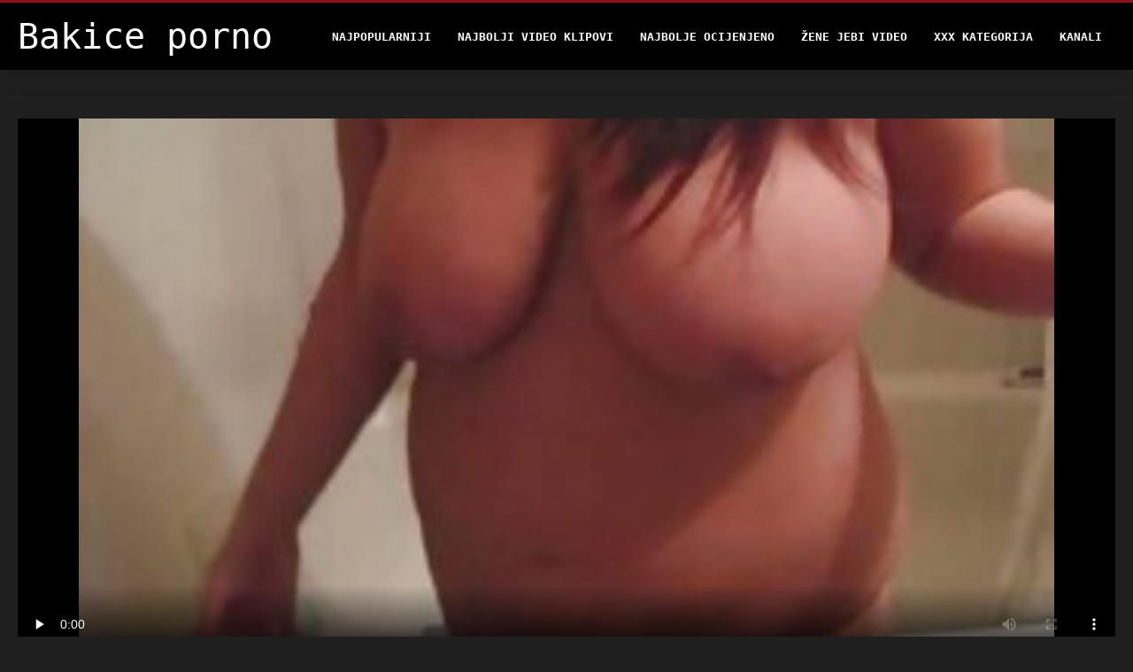

--- FILE ---
content_type: text/html; charset=UTF-8
request_url: https://bs.phimxes.click/video/70/apetitne-crnokose-lezbejke-udovoljavaju-me%C4%91usobnom-hvatanju-na-kau%C4%8Du/
body_size: 5302
content:
<!DOCTYPE html>
<html lang="bs">
<head>
<title>Apetitne crnokose lezbejke udovoljavaju međusobnom hvatanju na kauču - Bakice porno vruće seksi </title>
<meta name="description" content="Seks bez seksa  Impresivno seksi brinete lezbejke uživaju u zadirkivanju međusobno mokrih sočnih pičkica na snježno bijelom kauču. Bože, volio bih da se pridružim ovim ukusnim vitkim nimfosicama sa slatkim sisama!">
<meta property="og:locale" content="bs"/>
<meta property="og:type" content="website"/>
<meta property="og:title" content="Apetitne crnokose lezbejke udovoljavaju međusobnom hvatanju na kauču - Bakice porno vruće seksi "/>
<meta property="og:description" content="Seks bez seksa  Impresivno seksi brinete lezbejke uživaju u zadirkivanju međusobno mokrih sočnih pičkica na snježno bijelom kauču. Bože, volio bih da se pridružim ovim ukusnim vitkim nimfosicama sa slatkim sisama!"/>
<meta property="og:url" content="https://bs.phimxes.click/video/70/apetitne-crnokose-lezbejke-udovoljavaju-međusobnom-hvatanju-na-kauču/"/>
<meta property="og:site_name" content="Pornići Bakice "/>
<meta property="og:image" content="/files/logo.png"/>
<meta name="twitter:card" content="summary"/>
<meta name="twitter:description" content="Seks bez seksa  Impresivno seksi brinete lezbejke uživaju u zadirkivanju međusobno mokrih sočnih pičkica na snježno bijelom kauču. Bože, volio bih da se pridružim ovim ukusnim vitkim nimfosicama sa slatkim sisama!"/>
<meta name="twitter:title" content="Apetitne crnokose lezbejke udovoljavaju međusobnom hvatanju na kauču - Bakice porno vruće seksi "/>
<meta name="twitter:image" content="/files/logo.png"/>

<base target="_blank">
<meta charset="utf-8">
<meta name="viewport" content="width=device-width, initial-scale=1">




  <link rel="stylesheet" type="text/css" href="/css/all.css" media="all">
<meta name="referrer" content="origin">
  <link rel="canonical" href="https://bs.phimxes.click/video/70/apetitne-crnokose-lezbejke-udovoljavaju-međusobnom-hvatanju-na-kauču/">
  
  <meta name="theme-color" content="#fff">
  <link rel="apple-touch-icon" sizes="180x180" href="/css/apple-touch-icon.png">
<link rel="icon" type="image/png" sizes="16x16" href="/css/favicon-16x16.png">
<link rel="mask-icon" href="/css/safari-pinned-tab.svg" color="#5bbad5">
<link rel="shortcut icon" href="/css/favicon.ico">

<meta name="msapplication-TileColor" content="#da532c">

<meta name="format-detection" content="telephone=no">
<meta name="apple-mobile-web-app-title" content="Pornići Bakice ">
<meta name="application-name" content="Pornići Bakice ">

<style>@media screen and (min-width: 350px) and (max-width: 567px) {.style24 {width: 50%;}}</style></head>
<body>


  <div class="style1">
    <div class="style2">
      <div class="style3">
        <div class="style4">
          <div class="style5">
            <a href="/" title="Pornići Bakice ">
              <span style="color: #FFF; font-size: 40px;">Bakice porno</span>
            </a>
          </div>
          <div class="style6">
            <div class="style7">
              <ul>
                
                <li><a href="/popular.html" alt="Bakice porno najpopularniji ">Najpopularniji </a></li>
                <li><a href="/" alt="Najbolji besplatni pornići ">Najbolji video klipovi </a></li>
                <li><a href="/top-rated.html" alt="Najbolji video za odrasle ">Najbolje Ocijenjeno </a></li>
                <li><a href="/newest.html" alt="Bakice porno najbolje ocijenjene ">Žene jebi video </a></li>
                <li><a href="/streams.html" alt="Pornići porno kategorija ">XXX kategorija </a></li>
        
                <li><a href="/sites.html"alt="Porno kanali Bakice ">Kanali </a></li>
              </ul>
            </div>
  
            <button class="style16" aria-label="Bakice pornić više " type="button">
              <span></span>
            </button>
          </div>
        </div>
      </div>
    </div>
<div class="style15">
<div class="style18">
        <div class="style3">
            
<div class="style58">
                <div class="style59">
             


<style>.play21 { padding-bottom: 50%; position: relative; overflow:hidden; clear: both; margin: 5px 0;}
.play21 video { position: absolute; top: 0; left: 0; width: 100%; height: 100%; background-color: #000; }</style>
<div class="play21">
<video preload="none" controls poster="https://bs.phimxes.click/media/thumbs/0/v00070.jpg?1660692195"><source src="https://vs4.videosrc.net/s/f/fd/fd478c1c694e981e49aac1899469a643.mp4?md5=mOJb2L2ceYI3amnP9_Z-wg&expires=1770144959" type="video/mp4"/></video>
						</div>  


                   
                    <div class="style62">
                        <div class="style63">
                            <h1 class="style64">Apetitne crnokose lezbejke udovoljavaju međusobnom hvatanju na kauču</h1>
                            <div class="style65">
                                <div class="style66">
                                    <span>Opis: </span> 06:01
                                </div>
                            </div>
                        </div>
                    
                    </div>
                    <div class="style72">
Impresivno seksi brinete lezbejke uživaju u zadirkivanju međusobno mokrih sočnih pičkica na snježno bijelom kauču. Bože, volio bih da se pridružim ovim ukusnim vitkim nimfosicama sa slatkim sisama!
                    </div>
                    <div class="style73">
                        <span>Oznake: </span>
                       
  <a href="/category/babes/" title="">Babes</a> <a href="/category/brunette/" title="">Brineta</a> <a href="/category/lingerie/" title="">Donji veš</a> <a href="/category/lesbian/" title="">Lesbian</a> <a href="/category/pussy+licking/" title="">Lizanje pičke</a> <a href="/category/shaved/" title="">Obrijan</a> <a href="/category/pussy/" title="">Pičkica</a> <a href="/category/fingering/" title="">Ukazivanje</a> <a href="/category/hot/" title="">Vruće</a> 

	
                    </div>
                </div>

            </div>      
            
        </div>
    </div>

    <div class="style18">
        <div class="style3">
            <div class="style19">
                <h2 class="style20">Preporučuje se za vas: </h2>
            </div>
            <div class="style23 thumb-bl">

<div class="style24 thumb-bl">
    <div itemscope="" itemtype="https://schema.org/ImageObject" class="style25">
                                <a target="_blank" href="/video/1900/izbezumljenu-crnokosu-medicinsku-sestru-ometaju-dvije-drkad%C5%BEije-u-troje/" title="Izbezumljenu crnokosu medicinsku sestru ometaju dvije drkadžije u troje" class="style47" data-id="59431" data-cid="0" data-type="4">
          <div class="style82">
                                    <img decoding="async" alt="Izbezumljenu crnokosu medicinsku sestru ometaju dvije drkadžije u troje" src="https://bs.phimxes.click/media/thumbs/0/v01900.jpg?1664763686">
                                    <div class="style48">12:19</div>
          </div>
                                <div itemprop="name" class="style49">Izbezumljenu crnokosu medicinsku sestru ometaju dvije drkadžije u troje</div></a>
       
<meta itemprop="description" content="Izbezumljenu crnokosu medicinsku sestru ometaju dvije drkadžije u troje">
<meta itemprop="thumbnailurl" content="https://bs.phimxes.click/media/thumbs/0/v01900.jpg?1664763686">          
  
    </div>
 </div><div class="style24 thumb-bl">
    <div itemscope="" itemtype="https://schema.org/ImageObject" class="style25">
                                <a target="_blank" href="https://bs.phimxes.click/link.php" title="Nevjerovatno zgodna brineta boginja jaše jak kurac svog dečka" class="style47" data-id="59431" data-cid="0" data-type="4">
          <div class="style82">
                                    <img decoding="async" alt="Nevjerovatno zgodna brineta boginja jaše jak kurac svog dečka" src="https://bs.phimxes.click/media/thumbs/6/v00456.jpg?1662863714">
                                    <div class="style48">02:57</div>
          </div>
                                <div itemprop="name" class="style49">Nevjerovatno zgodna brineta boginja jaše jak kurac svog dečka</div></a>
       
<meta itemprop="description" content="Nevjerovatno zgodna brineta boginja jaše jak kurac svog dečka">
<meta itemprop="thumbnailurl" content="https://bs.phimxes.click/media/thumbs/6/v00456.jpg?1662863714">          
  
    </div>
 </div><div class="style24 thumb-bl">
    <div itemscope="" itemtype="https://schema.org/ImageObject" class="style25">
                                <a target="_blank" href="https://bs.phimxes.click/link.php" title="Atraktivna lezbijska beba jebe svoju libidinoznu djevojku" class="style47" data-id="59431" data-cid="0" data-type="4">
          <div class="style82">
                                    <img decoding="async" alt="Atraktivna lezbijska beba jebe svoju libidinoznu djevojku" src="https://bs.phimxes.click/media/thumbs/2/v07032.jpg?1660604621">
                                    <div class="style48">06:40</div>
          </div>
                                <div itemprop="name" class="style49">Atraktivna lezbijska beba jebe svoju libidinoznu djevojku</div></a>
       
<meta itemprop="description" content="Atraktivna lezbijska beba jebe svoju libidinoznu djevojku">
<meta itemprop="thumbnailurl" content="https://bs.phimxes.click/media/thumbs/2/v07032.jpg?1660604621">          
  
    </div>
 </div><div class="style24 thumb-bl">
    <div itemscope="" itemtype="https://schema.org/ImageObject" class="style25">
                                <a target="_blank" href="/video/3775/zapanjuju%C4%87a-zrna-tamnokosa-slatkica-sunny-leone-masturbira-na-podu/" title="Zapanjujuća zrna tamnokosa slatkica Sunny Leone masturbira na podu" class="style47" data-id="59431" data-cid="0" data-type="4">
          <div class="style82">
                                    <img decoding="async" alt="Zapanjujuća zrna tamnokosa slatkica Sunny Leone masturbira na podu" src="https://bs.phimxes.click/media/thumbs/5/v03775.jpg?1665193951">
                                    <div class="style48">02:59</div>
          </div>
                                <div itemprop="name" class="style49">Zapanjujuća zrna tamnokosa slatkica Sunny Leone masturbira na podu</div></a>
       
<meta itemprop="description" content="Zapanjujuća zrna tamnokosa slatkica Sunny Leone masturbira na podu">
<meta itemprop="thumbnailurl" content="https://bs.phimxes.click/media/thumbs/5/v03775.jpg?1665193951">          
  
    </div>
 </div><div class="style24 thumb-bl">
    <div itemscope="" itemtype="https://schema.org/ImageObject" class="style25">
                                <a target="_blank" href="https://bs.phimxes.click/link.php" title="Ogromnih grudi nauljena brineta ljepotica uživa u masaži i daje BJ" class="style47" data-id="59431" data-cid="0" data-type="4">
          <div class="style82">
                                    <img decoding="async" alt="Ogromnih grudi nauljena brineta ljepotica uživa u masaži i daje BJ" src="https://bs.phimxes.click/media/thumbs/1/v00061.jpg?1665187709">
                                    <div class="style48">12:43</div>
          </div>
                                <div itemprop="name" class="style49">Ogromnih grudi nauljena brineta ljepotica uživa u masaži i daje BJ</div></a>
       
<meta itemprop="description" content="Ogromnih grudi nauljena brineta ljepotica uživa u masaži i daje BJ">
<meta itemprop="thumbnailurl" content="https://bs.phimxes.click/media/thumbs/1/v00061.jpg?1665187709">          
  
    </div>
 </div><div class="style24 thumb-bl">
    <div itemscope="" itemtype="https://schema.org/ImageObject" class="style25">
                                <a target="_blank" href="/video/2891/latino-bejba-sa-%C4%8Dokoladnom-ko%C5%BEom-sna%C5%BEno-je-nabijena-u-svoj-ugrabi/" title="Latino-bejba sa čokoladnom kožom snažno je nabijena u svoj ugrabi" class="style47" data-id="59431" data-cid="0" data-type="4">
          <div class="style82">
                                    <img decoding="async" alt="Latino-bejba sa čokoladnom kožom snažno je nabijena u svoj ugrabi" src="https://bs.phimxes.click/media/thumbs/1/v02891.jpg?1662082554">
                                    <div class="style48">06:26</div>
          </div>
                                <div itemprop="name" class="style49">Latino-bejba sa čokoladnom kožom snažno je nabijena u svoj ugrabi</div></a>
       
<meta itemprop="description" content="Latino-bejba sa čokoladnom kožom snažno je nabijena u svoj ugrabi">
<meta itemprop="thumbnailurl" content="https://bs.phimxes.click/media/thumbs/1/v02891.jpg?1662082554">          
  
    </div>
 </div><div class="style24 thumb-bl">
    <div itemscope="" itemtype="https://schema.org/ImageObject" class="style25">
                                <a target="_blank" href="https://bs.phimxes.click/link.php" title="Drska ljubavnica čini da joj rob u lancima liže i ulašti analnu rupu i macu" class="style47" data-id="59431" data-cid="0" data-type="4">
          <div class="style82">
                                    <img decoding="async" alt="Drska ljubavnica čini da joj rob u lancima liže i ulašti analnu rupu i macu" src="https://bs.phimxes.click/media/thumbs/8/v03058.jpg?1663459660">
                                    <div class="style48">06:27</div>
          </div>
                                <div itemprop="name" class="style49">Drska ljubavnica čini da joj rob u lancima liže i ulašti analnu rupu i macu</div></a>
       
<meta itemprop="description" content="Drska ljubavnica čini da joj rob u lancima liže i ulašti analnu rupu i macu">
<meta itemprop="thumbnailurl" content="https://bs.phimxes.click/media/thumbs/8/v03058.jpg?1663459660">          
  
    </div>
 </div><div class="style24 thumb-bl">
    <div itemscope="" itemtype="https://schema.org/ImageObject" class="style25">
                                <a target="_blank" href="/video/5804/seksi-beba-u-ode%C4%87i-stjuardese-li%C5%BEe-macu-brinete-zgodne-victoria-sweet/" title="Seksi beba u odeći stjuardese liže macu brinete zgodne Victoria Sweet" class="style47" data-id="59431" data-cid="0" data-type="4">
          <div class="style82">
                                    <img decoding="async" alt="Seksi beba u odeći stjuardese liže macu brinete zgodne Victoria Sweet" src="https://bs.phimxes.click/media/thumbs/4/v05804.jpg?1660997273">
                                    <div class="style48">06:41</div>
          </div>
                                <div itemprop="name" class="style49">Seksi beba u odeći stjuardese liže macu brinete zgodne Victoria Sweet</div></a>
       
<meta itemprop="description" content="Seksi beba u odeći stjuardese liže macu brinete zgodne Victoria Sweet">
<meta itemprop="thumbnailurl" content="https://bs.phimxes.click/media/thumbs/4/v05804.jpg?1660997273">          
  
    </div>
 </div><div class="style24 thumb-bl">
    <div itemscope="" itemtype="https://schema.org/ImageObject" class="style25">
                                <a target="_blank" href="https://bs.phimxes.click/link.php" title="Drska brineta Claudia Adams dobija svoje rupe DP u vrućoj akciji utroje" class="style47" data-id="59431" data-cid="0" data-type="4">
          <div class="style82">
                                    <img decoding="async" alt="Drska brineta Claudia Adams dobija svoje rupe DP u vrućoj akciji utroje" src="https://bs.phimxes.click/media/thumbs/2/v02182.jpg?1664849235">
                                    <div class="style48">07:55</div>
          </div>
                                <div itemprop="name" class="style49">Drska brineta Claudia Adams dobija svoje rupe DP u vrućoj akciji utroje</div></a>
       
<meta itemprop="description" content="Drska brineta Claudia Adams dobija svoje rupe DP u vrućoj akciji utroje">
<meta itemprop="thumbnailurl" content="https://bs.phimxes.click/media/thumbs/2/v02182.jpg?1664849235">          
  
    </div>
 </div><div class="style24 thumb-bl">
    <div itemscope="" itemtype="https://schema.org/ImageObject" class="style25">
                                <a target="_blank" href="https://bs.phimxes.click/link.php" title="Djevojke samo jedu jedna drugu i šakom elastične pičke i guzice" class="style47" data-id="59431" data-cid="0" data-type="4">
          <div class="style82">
                                    <img decoding="async" alt="Djevojke samo jedu jedna drugu i šakom elastične pičke i guzice" src="https://bs.phimxes.click/media/thumbs/4/v00514.jpg?1661077353">
                                    <div class="style48">02:58</div>
          </div>
                                <div itemprop="name" class="style49">Djevojke samo jedu jedna drugu i šakom elastične pičke i guzice</div></a>
       
<meta itemprop="description" content="Djevojke samo jedu jedna drugu i šakom elastične pičke i guzice">
<meta itemprop="thumbnailurl" content="https://bs.phimxes.click/media/thumbs/4/v00514.jpg?1661077353">          
  
    </div>
 </div><div class="style24 thumb-bl">
    <div itemscope="" itemtype="https://schema.org/ImageObject" class="style25">
                                <a target="_blank" href="https://bs.phimxes.click/link.php" title="Nestašna azijska djevojka Kaho Kitayama dobiva svoj uglađeni pseći stil" class="style47" data-id="59431" data-cid="0" data-type="4">
          <div class="style82">
                                    <img decoding="async" alt="Nestašna azijska djevojka Kaho Kitayama dobiva svoj uglađeni pseći stil" src="https://bs.phimxes.click/media/thumbs/7/v08757.jpg?1663038132">
                                    <div class="style48">03:02</div>
          </div>
                                <div itemprop="name" class="style49">Nestašna azijska djevojka Kaho Kitayama dobiva svoj uglađeni pseći stil</div></a>
       
<meta itemprop="description" content="Nestašna azijska djevojka Kaho Kitayama dobiva svoj uglađeni pseći stil">
<meta itemprop="thumbnailurl" content="https://bs.phimxes.click/media/thumbs/7/v08757.jpg?1663038132">          
  
    </div>
 </div><div class="style24 thumb-bl">
    <div itemscope="" itemtype="https://schema.org/ImageObject" class="style25">
                                <a target="_blank" href="https://bs.phimxes.click/link.php" title="Primamljiva beba Ivy Wolfe vodi ljubav sa svojim slijepim dečkom" class="style47" data-id="59431" data-cid="0" data-type="4">
          <div class="style82">
                                    <img decoding="async" alt="Primamljiva beba Ivy Wolfe vodi ljubav sa svojim slijepim dečkom" src="https://bs.phimxes.click/media/thumbs/5/v06665.jpg?1660672391">
                                    <div class="style48">05:27</div>
          </div>
                                <div itemprop="name" class="style49">Primamljiva beba Ivy Wolfe vodi ljubav sa svojim slijepim dečkom</div></a>
       
<meta itemprop="description" content="Primamljiva beba Ivy Wolfe vodi ljubav sa svojim slijepim dečkom">
<meta itemprop="thumbnailurl" content="https://bs.phimxes.click/media/thumbs/5/v06665.jpg?1660672391">          
  
    </div>
 </div><div class="style24 thumb-bl">
    <div itemscope="" itemtype="https://schema.org/ImageObject" class="style25">
                                <a target="_blank" href="https://bs.phimxes.click/link.php" title="Šarmantna prsata plavuša jebe prstima svoju slatku macu u pećini" class="style47" data-id="59431" data-cid="0" data-type="4">
          <div class="style82">
                                    <img decoding="async" alt="Šarmantna prsata plavuša jebe prstima svoju slatku macu u pećini" src="https://bs.phimxes.click/media/thumbs/2/v08132.jpg?1663632456">
                                    <div class="style48">15:52</div>
          </div>
                                <div itemprop="name" class="style49">Šarmantna prsata plavuša jebe prstima svoju slatku macu u pećini</div></a>
       
<meta itemprop="description" content="Šarmantna prsata plavuša jebe prstima svoju slatku macu u pećini">
<meta itemprop="thumbnailurl" content="https://bs.phimxes.click/media/thumbs/2/v08132.jpg?1663632456">          
  
    </div>
 </div><div class="style24 thumb-bl">
    <div itemscope="" itemtype="https://schema.org/ImageObject" class="style25">
                                <a target="_blank" href="/video/1815/super-so%C4%8Dna-kurva-velikih-sisa-deborah-diamond-daje-sve-od-sebe/" title="Super sočna kurva velikih sisa Deborah Diamond daje sve od sebe" class="style47" data-id="59431" data-cid="0" data-type="4">
          <div class="style82">
                                    <img decoding="async" alt="Super sočna kurva velikih sisa Deborah Diamond daje sve od sebe" src="https://bs.phimxes.click/media/thumbs/5/v01815.jpg?1662773807">
                                    <div class="style48">03:14</div>
          </div>
                                <div itemprop="name" class="style49">Super sočna kurva velikih sisa Deborah Diamond daje sve od sebe</div></a>
       
<meta itemprop="description" content="Super sočna kurva velikih sisa Deborah Diamond daje sve od sebe">
<meta itemprop="thumbnailurl" content="https://bs.phimxes.click/media/thumbs/5/v01815.jpg?1662773807">          
  
    </div>
 </div><div class="style24 thumb-bl">
    <div itemscope="" itemtype="https://schema.org/ImageObject" class="style25">
                                <a target="_blank" href="/video/1448/nesta%C5%A1an-orintal-brineta-ku%C4%8Dka-dobiva-svoju-usku-macu-lupao/" title="nestašan orintal brineta kučka dobiva svoju usku macu lupao" class="style47" data-id="59431" data-cid="0" data-type="4">
          <div class="style82">
                                    <img decoding="async" alt="nestašan orintal brineta kučka dobiva svoju usku macu lupao" src="https://bs.phimxes.click/media/thumbs/8/v01448.jpg?1661736941">
                                    <div class="style48">05:13</div>
          </div>
                                <div itemprop="name" class="style49">nestašan orintal brineta kučka dobiva svoju usku macu lupao</div></a>
       
<meta itemprop="description" content="nestašan orintal brineta kučka dobiva svoju usku macu lupao">
<meta itemprop="thumbnailurl" content="https://bs.phimxes.click/media/thumbs/8/v01448.jpg?1661736941">          
  
    </div>
 </div><div class="style24 thumb-bl">
    <div itemscope="" itemtype="https://schema.org/ImageObject" class="style25">
                                <a target="_blank" href="/video/1454/gadna-plavu%C5%A1a-kurva-nikki-monro-sa-ogromnim-la%C5%BEnim-klecama-je-pojedena/" title="Gadna plavuša kurva Nikki Monro sa ogromnim lažnim klecama je pojedena" class="style47" data-id="59431" data-cid="0" data-type="4">
          <div class="style82">
                                    <img decoding="async" alt="Gadna plavuša kurva Nikki Monro sa ogromnim lažnim klecama je pojedena" src="https://bs.phimxes.click/media/thumbs/4/v01454.jpg?1661037774">
                                    <div class="style48">01:27</div>
          </div>
                                <div itemprop="name" class="style49">Gadna plavuša kurva Nikki Monro sa ogromnim lažnim klecama je pojedena</div></a>
       
<meta itemprop="description" content="Gadna plavuša kurva Nikki Monro sa ogromnim lažnim klecama je pojedena">
<meta itemprop="thumbnailurl" content="https://bs.phimxes.click/media/thumbs/4/v01454.jpg?1661037774">          
  
    </div>
 </div>




        </div>
 <div class="style18">
        <div class="style3">
            <div class="style19">
                <h2 class="style20">Trendovi aktuelne: </h2>
            </div>
            <div class="style37">
            
           
                
            </div>
        </div>
    </div>
        </div></div>
       


 <div class="style100">
            <div class="style101">
                <div class="style3">
                    <div class="style102">
            <a href="/" title="Osobna stranica: ">
              <img decoding="async" src="/files/logo.png" height="54" width="211" alt="Bakice porno">
            </a>
                    </div>
<ul class="style103">
                 <li><a href="https://matorke.sbs/">Porno matorke</a></li><li><a href="https://hr.donneporche.net/">Porno filmova</a></li><li><a href="https://hr.pornandxxxvideos.com/">Besplatni Porno Filmovi</a></li><li><a href="https://hr.xxxpornamateurvideos.com/">Jebacina Sex Video</a></li><li><a href="https://sk.domaciporno.sbs/">Domáce porno</a></li><li><a href="https://bs.nlsexfilms.net/">Seksualni filmovi</a></li><li><a href="https://sl.videovecchietroie.com/">Brezplačni porniči </a></li><li><a href="https://bs.filmepornoanal.com/">Pornici orgazam</a></li><li><a href="https://hr.videosxxxguatemala.com/">Mature sex film</a></li><li><a href="https://hr.pornovecchie.org/">Domaci pornici</a></li><li><a href="https://pornofilmovi.biz/">Porno filmovi</a></li><li><a href="https://hr.lucahmelayu.info/">Film porno</a></li><li><a href="https://bs.hardesex.org/">Bakice porno</a></li><li><a href="https://mk.gratispornofilm.top/">порно баби</a></li><li><a href="https://bs.lucahmelayu.org/">Pornič</a></li><li><a href="https://bs.pornofilmekostenlos.org/">Pornic</a></li><li><a href="https://hr.sexhindisex.com/">Najbolji besplatni pornici</a></li><li><a href="https://hr.moglitroie.org/">Pornići filmovi</a></li><li><a href="https://bs.filmexxxro.com/">Pornić</a></li><li><a href="https://bs.gratisseksfilm.com/">Pornići</a></li><li><a href="https://hr.reifehausfrauen.net/">Seks film</a></li><li><a href="https://hr.pornovieux.com/">Film porno cinema</a></li><li><a href="https://sl.nederlandsesexfilm.net/">Seksi posnetki </a></li><li><a href="https://bs.amateursexfilm.com/">Poljski porno</a></li><li><a href="https://bs.sexfilmekostenlos.org/">Pornovideo</a></li><li><a href="https://bs.trangphimxxx.click/">Erotika</a></li><li><a href="https://sl.gratisseksfilm.com/">Porno posnetki </a></li><li><a href="https://sl.nlsexfilms.org/">Porno filmi za odrasle</a></li><li><a href="https://bs.erotikfilmegratis.org/">Erotske priče</a></li><li><a href="https://pornofilmova.sbs/">Porno filmova</a></li>
                    </ul>
            
                    <div class="style104" style="color: #FFF;">
                        <div>18 USC 2257 Izjava O Usklađenosti Sa Zahtjevima Za Vođenje Evidencije </div>
                        <div>Svi modeli su u vrijeme prikazivanja imali 18 ili više godina. Pornić Bakice ima nultu toleranciju protiv ilegalne pornografije. </div>
                        <div>Roditelji: Bakice porno koristi oznaku" Ograničeno na odrasle " (RTA) za bolje Omogućavanje roditeljskog filtriranja. Zaštitite svoju djecu od sadržaja za odrasle i blokirati pristup ovom sajtu pomoću roditeljskog nadzora. </div>


                        <div>© <a href="/">Pornići Bakice </a>. Sva prava pridržana. </div>
                    </div>
                </div>
            </div>
        </div>
    </div>









</body>
</html>
